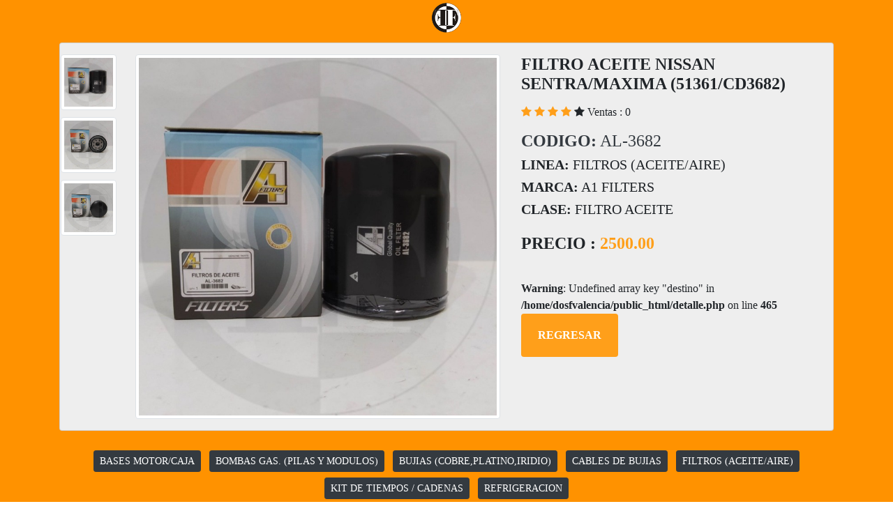

--- FILE ---
content_type: text/html; charset=UTF-8
request_url: https://2fvalencia.com/detalle.php?querystr=AL-3682
body_size: 9562
content:
 

 
 <html lang="es">
  <head>
    <meta http-equiv="Content-Type" content="text/html; charset=UTF-8" />
    <meta name="viewport" content="width=device-width, initial-scale=1" />
    <meta http-equiv="X-UA-Compatible" content="IE=edge" />
    <meta name="william arteaga" content="arsistema">
    <link href="https://fonts.googleapis.com/css?family=Poppins:400,800" rel="stylesheet" />
    <link href="css/bootstrap.min.css" rel="stylesheet" />
    <link href="https://maxcdn.bootstrapcdn.com/font-awesome/4.7.0/css/font-awesome.min.css" rel="stylesheet">
   <link href="css/main.css" rel="stylesheet" />
     
    <!--<link href="css/main.css" rel="stylesheet" />-->
    <!--<link href="css/estilos.css" rel="stylesheet" />-->
   
   <style>
body {
  font-family: 'open sans';
  overflow-x: hidden; }

img {
  max-width: 100%; }

.preview {
  display: -webkit-box;
  display: -webkit-flex;
  display: -ms-flexbox;
  display: flex;
  -webkit-box-orient: vertical;
  -webkit-box-direction: normal;
  -webkit-flex-direction: column;
      -ms-flex-direction: column;
          flex-direction: column; }
  @media screen and (max-width: 996px) {
    .preview {
      margin-bottom: 20px; } }

.preview-pic {
  -webkit-box-flex: 1;
  -webkit-flex-grow: 1;
      -ms-flex-positive: 1;
          flex-grow: 1; }

.preview-thumbnail.nav-tabs {
  border: none;
  margin-top: 0px; 
}
  .preview-thumbnail.nav-tabs li {
    width: 100%;
	margin-bottom: 10px;
}
    .preview-thumbnail.nav-tabs li img {
      max-width: 100%;
      display: block; }
    .preview-thumbnail.nav-tabs li a {
      padding: 0;
      margin: 0; }
    .preview-thumbnail.nav-tabs li:last-of-type {
      margin-right: 0; }

.tab-content {
  overflow: hidden; }
  .tab-content img {
    width: 100%;
    -webkit-animation-name: opacity;
            animation-name: opacity;
    -webkit-animation-duration: .3s;
            animation-duration: .3s; }

.card {
  margin-top: 10px;
  background: #eee;
  padding: 1em;
  line-height: 1.5em; }
@media screen and (min-width: 300px) 
{ 
	 .preview-thumbnail.nav-tabs li {
    width: 20%;
	margin-bottom: 10px;
}  
	   }
@media screen and (min-width: 768px) 
{ 
	 .preview-thumbnail.nav-tabs li {
    width: 100%;
	margin-bottom: 10px;
}  
	   }
@media screen and (min-width: 997px) {
	.preview-thumbnail.nav-tabs li {
    width: 100%;
	margin-bottom: 10px;
}  
  .wrapper {
    display: -webkit-box;
    display: -webkit-flex;
    display: -ms-flexbox;
    display: flex; } }

.details {
  display: -webkit-box;
  display: -webkit-flex;
  display: -ms-flexbox;
  display: flex;
  -webkit-box-orient: vertical;
  -webkit-box-direction: normal;
  -webkit-flex-direction: column;
      -ms-flex-direction: column;
          flex-direction: column; }

.colors {
  -webkit-box-flex: 1;
  -webkit-flex-grow: 1;
      -ms-flex-positive: 1;
          flex-grow: 1; }

.product-title, .price, .sizes, .colors {
  text-transform: UPPERCASE;
  font-weight: bold; }

.checked, .price span {
  color: #ff9f1a; }

.product-title, .rating, .product-description, .price, .vote, .sizes {
  margin-bottom: 15px; }

.product-title {
  margin-top: 0; }

.size {
  margin-right: 10px; }
  .size:first-of-type {
    margin-left: 40px; }

.color {
  display: inline-block;
  vertical-align: middle;
  margin-right: 10px;
  height: 2em;
  width: 2em;
  border-radius: 2px; }
  .color:first-of-type {
    margin-left: 20px; }

.add-to-cart, .like {
  background: #ff9f1a;
  padding: 1.2em 1.5em;
  border: none;
  text-transform: UPPERCASE;
  font-weight: bold;
  color: #fff;
  -webkit-transition: background .3s ease;
          transition: background .3s ease; }
  .add-to-cart:hover, .like:hover {
    background: #b36800;
    color: #fff; }

.not-available {
  text-align: center;
  line-height: 2em; }
  .not-available:before {
    font-family: fontawesome;
    content: "\f00d";
    color: #fff; }

.orange {
  background: #ff9f1a; }

.green {
  background: #85ad00; }

.blue {
  background: #0076ad; }

.tooltip-inner {
  padding: 1.3em; }

@-webkit-keyframes opacity {
  0% {
    opacity: 0;
    -webkit-transform: scale(3);
            transform: scale(3); }
  100% {
    opacity: 1;
    -webkit-transform: scale(1);
            transform: scale(1); } }

@keyframes opacity {
  0% {
    opacity: 0;
    -webkit-transform: scale(3);
            transform: scale(3); }
  100% {
    opacity: 1;
    -webkit-transform: scale(1);
            transform: scale(1); } }

/*# sourceMappingURL=style.css.map */	 
	   
.grid-container {
  display: grid;
  grid-template-columns: 1fr 1fr 1fr;
}
</style> 
    
  </head>
  <body>
  <div style="background: #FF9200">
  	<div class="container">
  	  
  	 <div class="text-center p-1">
    	 		 	 <a href="index.php">
    	 		 			<img src="img/logo4a.png" class="img-fluid " width="50" title="Regresar">
					 </a>
   	 		
   	 		 </h5>	
    	 </div>		
		<div class="card">
			<div class="container-fliud">
				<div class="wrapper row">
				<div class="preview col-md-1" style="padding: 0">
				<div class="">
					<ul class="preview-thumbnail nav nav-tabs">
												  <li class="active">
					  		
						  		<a href="#" data-target="#pic-1" data-toggle="tab">
						  		
						  			<img src="img/productosp/AL-3682_1.jpg" class="img-thumbnail" />
						  			
						  		</a>
						  </li>
						  						  <li class="">
					  		
						  		<a href="#" data-target="#pic-2" data-toggle="tab">
						  		
						  			<img src="img/productosp/AL-3682_2.jpg" class="img-thumbnail" />
						  			
						  		</a>
						  </li>
						  						  <li class="">
					  		
						  		<a href="#" data-target="#pic-3" data-toggle="tab">
						  		
						  			<img src="img/productosp/AL-3682_3.jpg" class="img-thumbnail" />
						  			
						  		</a>
						  </li>
						  					</ul>
					</div>
				</div>
					<div class="preview col-md-6">
						<div class="preview-pic tab-content img-thumbnail">
					  							  <div class="tab-pane active" id="pic-1">
						  	<img src="img/productos/AL-3682_1.jpg" />
						  </div>
						 						  <div class="tab-pane " id="pic-2">
						  	<img src="img/productos/AL-3682_2.jpg" />
						  </div>
						 						  <div class="tab-pane " id="pic-3">
						  	<img src="img/productos/AL-3682_3.jpg" />
						  </div>
						 						</div>
					</div>
					<div class="details col-md-5">
						<h4 class="product-title">FILTRO ACEITE NISSAN SENTRA/MAXIMA (51361/CD3682)</h4>
						<div class="rating">
							<div class="stars">
																<span class="fa fa-star checked"></span>
								<span class="fa fa-star checked"></span>
								<span class="fa fa-star checked"></span>
								<span class="fa fa-star checked"></span>
								<span class="fa fa-star "></span>
								<span class="review-no">Ventas : 0</span>
							</div>
							
					
					
						<p class="product-description"></p>
						<h4 class="text-dark"><strong>CODIGO:</strong> <span>AL-3682</span></h4>
						
						
						<h5 class="text-black"><strong>LINEA:</strong> <span>FILTROS (ACEITE/AIRE)</span></h5>
						<h5 class="text-black"><strong>MARCA:</strong> <span>A1 FILTERS</span></h5>
						<h5 class="text-black text-uppercase"><strong>CLASE:</strong> <span>FILTRO ACEITE</span></h5>
						
							</div>
						
													
					<h4 class="price">PRECIO : <span>2500.00</span></h4>
					
																										
					
					
						
											
						<div class="action">
							<br />
<b>Warning</b>:  Undefined array key "destino" in <b>/home/dosfvalencia/public_html/detalle.php</b> on line <b>465</b><br />
							<a href="" class="add-to-cart btn btn-default" type="button">Regresar</a>
							
							
							
							
						</div>
					</div>
					
					
				</div>
							</div>
			
			
			
		</div>
		
		
	<div class="suggestion-wrap mt-4 pb-4" style="text-align: center">
           <div class="text-center">
                       <a href="galeria.php?filtro=472" class="btn btn-dark btn-sm m-1">
            	BASES MOTOR/CAJA            </a>
                     <a href="galeria.php?filtro=487" class="btn btn-dark btn-sm m-1">
            	BOMBAS GAS. (PILAS Y MODULOS)            </a>
                     <a href="galeria.php?filtro=490" class="btn btn-dark btn-sm m-1">
            	BUJIAS (COBRE,PLATINO,IRIDIO)            </a>
                     <a href="galeria.php?filtro=296" class="btn btn-dark btn-sm m-1">
            	CABLES DE BUJIAS            </a>
                     <a href="galeria.php?filtro=051" class="btn btn-dark btn-sm m-1">
            	FILTROS (ACEITE/AIRE)            </a>
                     <a href="galeria.php?filtro=150" class="btn btn-dark btn-sm m-1">
            	KIT DE TIEMPOS / CADENAS            </a>
                     <a href="galeria.php?filtro=405" class="btn btn-dark btn-sm m-1">
            	REFRIGERACION            </a>
                   </div>
	  </div>
     
	</div>

  		 <div class="mt-5 text-center p-4" style="background-color: #151414;color:#fff; height: 120px">
		<h5>2F VALENCIA AUTOPARTS,C.A J-501048754</h5>
		<h6>Ubicación: C.C. Metromarket, Local C-5, San Diego, Edo. Carabobo, frente al C.C. Metro Plaza.</h6>
		<h6>Instagram: @2fvalenciac.a - Facebook: 2FVALENCIAC.A - WhatsApp: 0416-648.49.26</h6>
     </div>
    	 	
       	 </div>

     
    </div>
    
    
           
   <script src="js/jquery-3.4.1.slim.min.js"></script>
        <script src="js/popper.js"></script>
        <script src="js/bootstrap.min.js"></script>

    
  </body><!-- This templates was made by Colorlib (https://colorlib.com) -->
</html>
